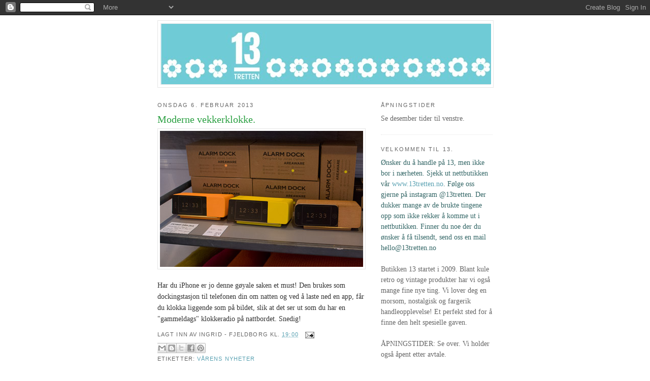

--- FILE ---
content_type: text/html; charset=UTF-8
request_url: http://13tretten.blogspot.com/2013/02/moderne-vekkerklokke.html
body_size: 13641
content:
<!DOCTYPE html>
<html dir='ltr' xmlns='http://www.w3.org/1999/xhtml' xmlns:b='http://www.google.com/2005/gml/b' xmlns:data='http://www.google.com/2005/gml/data' xmlns:expr='http://www.google.com/2005/gml/expr'>
<head>
<link href='https://www.blogger.com/static/v1/widgets/55013136-widget_css_bundle.css' rel='stylesheet' type='text/css'/>
<meta content='text/html; charset=UTF-8' http-equiv='Content-Type'/>
<meta content='blogger' name='generator'/>
<link href='http://13tretten.blogspot.com/favicon.ico' rel='icon' type='image/x-icon'/>
<link href='http://13tretten.blogspot.com/2013/02/moderne-vekkerklokke.html' rel='canonical'/>
<link rel="alternate" type="application/atom+xml" title="13 - Atom" href="http://13tretten.blogspot.com/feeds/posts/default" />
<link rel="alternate" type="application/rss+xml" title="13 - RSS" href="http://13tretten.blogspot.com/feeds/posts/default?alt=rss" />
<link rel="service.post" type="application/atom+xml" title="13 - Atom" href="https://www.blogger.com/feeds/5445243095096758220/posts/default" />

<link rel="alternate" type="application/atom+xml" title="13 - Atom" href="http://13tretten.blogspot.com/feeds/4011394960862403357/comments/default" />
<!--Can't find substitution for tag [blog.ieCssRetrofitLinks]-->
<link href='https://blogger.googleusercontent.com/img/b/R29vZ2xl/AVvXsEjIpxNBeQv8FWL2YM1wUlCSzIV4CWUTRRZF76JSMbGxXgV5DZ9vg4t2mwrKVzBIoqh3klay2uwY9-Q1CO6doNcEQEPdt-r1zbymUQhz7AEGTqdF4OUa3B3Z-acUpg_8Op6qpVWyosLFOAg/s1600/Blogg_130205-DSC_6529.jpg' rel='image_src'/>
<meta content='http://13tretten.blogspot.com/2013/02/moderne-vekkerklokke.html' property='og:url'/>
<meta content='Moderne vekkerklokke.' property='og:title'/>
<meta content='   Har du iPhone er jo denne gøyale saken et must! Den brukes som dockingstasjon til telefonen din om natten og ved å laste ned en app, får ...' property='og:description'/>
<meta content='https://blogger.googleusercontent.com/img/b/R29vZ2xl/AVvXsEjIpxNBeQv8FWL2YM1wUlCSzIV4CWUTRRZF76JSMbGxXgV5DZ9vg4t2mwrKVzBIoqh3klay2uwY9-Q1CO6doNcEQEPdt-r1zbymUQhz7AEGTqdF4OUa3B3Z-acUpg_8Op6qpVWyosLFOAg/w1200-h630-p-k-no-nu/Blogg_130205-DSC_6529.jpg' property='og:image'/>
<title>13: Moderne vekkerklokke.</title>
<style id='page-skin-1' type='text/css'><!--
/*
-----------------------------------------------
Blogger Template Style
Name:     Minima
Date:     26 Feb 2004
Updated by: Blogger Team
----------------------------------------------- */
/* Use this with templates/template-twocol.html */
body {
background:#ffffff;
margin:0;
color:#333333;
font:x-small Georgia Serif;
font-size/* */:/**/small;
font-size: /**/small;
text-align: center;
}
a:link {
color:#59a1b2;
text-decoration:none;
}
a:visited {
color:#f49f45;
text-decoration:none;
}
a:hover {
color:#299f40;
text-decoration:underline;
}
a img {
border-width:0;
}
/* Header
-----------------------------------------------
*/
#header-wrapper {
width:660px;
margin:0 auto 10px;
border:1px solid #e6e6e6;
}
#header-inner {
background-position: center;
margin-left: auto;
margin-right: auto;
}
#header {
margin: 5px;
border: 1px solid #e6e6e6;
text-align: center;
color:#666666;
}
#header h1 {
margin:5px 5px 0;
padding:15px 20px .25em;
line-height:1.2em;
text-transform:uppercase;
letter-spacing:.2em;
font: normal normal 24px Georgia, Serif;
}
#header a {
color:#666666;
text-decoration:none;
}
#header a:hover {
color:#666666;
}
#header .description {
margin:0 5px 5px;
padding:0 20px 15px;
max-width:700px;
text-transform:uppercase;
letter-spacing:.2em;
line-height: 1.4em;
font: normal normal 78% 'Trebuchet MS', Trebuchet, Arial, Verdana, Sans-serif;
color: #999999;
}
#header img {
margin-left: auto;
margin-right: auto;
}
/* Outer-Wrapper
----------------------------------------------- */
#outer-wrapper {
width: 660px;
margin:0 auto;
padding:10px;
text-align:left;
font: normal normal 14px Georgia, Serif;
}
#main-wrapper {
width: 410px;
float: left;
word-wrap: break-word; /* fix for long text breaking sidebar float in IE */
overflow: hidden;     /* fix for long non-text content breaking IE sidebar float */
}
#sidebar-wrapper {
width: 220px;
float: right;
word-wrap: break-word; /* fix for long text breaking sidebar float in IE */
overflow: hidden;      /* fix for long non-text content breaking IE sidebar float */
}
/* Headings
----------------------------------------------- */
h2 {
margin:1.5em 0 .75em;
font:normal normal 11px 'Trebuchet MS',Trebuchet,Arial,Verdana,Sans-serif;
line-height: 1.4em;
text-transform:uppercase;
letter-spacing:.2em;
color:#666666;
}
/* Posts
-----------------------------------------------
*/
h2.date-header {
margin:1.5em 0 .5em;
}
.post {
margin:.5em 0 1.5em;
border-bottom:1px dotted #e6e6e6;
padding-bottom:1.5em;
}
.post h3 {
margin:.25em 0 0;
padding:0 0 4px;
font-size:140%;
font-weight:normal;
line-height:1.4em;
color:#299f40;
}
.post h3 a, .post h3 a:visited, .post h3 strong {
display:block;
text-decoration:none;
color:#299f40;
font-weight:normal;
}
.post h3 strong, .post h3 a:hover {
color:#333333;
}
.post-body {
margin:0 0 .75em;
line-height:1.6em;
}
.post-body blockquote {
line-height:1.3em;
}
.post-footer {
margin: .75em 0;
color:#666666;
text-transform:uppercase;
letter-spacing:.1em;
font: normal normal 78% 'Trebuchet MS', Trebuchet, Arial, Verdana, Sans-serif;
line-height: 1.4em;
}
.comment-link {
margin-left:.6em;
}
.post img, table.tr-caption-container {
padding:4px;
border:1px solid #e6e6e6;
}
.tr-caption-container img {
border: none;
padding: 0;
}
.post blockquote {
margin:1em 20px;
}
.post blockquote p {
margin:.75em 0;
}
/* Comments
----------------------------------------------- */
#comments h4 {
margin:1em 0;
font-weight: bold;
line-height: 1.4em;
text-transform:uppercase;
letter-spacing:.2em;
color: #666666;
}
#comments-block {
margin:1em 0 1.5em;
line-height:1.6em;
}
#comments-block .comment-author {
margin:.5em 0;
}
#comments-block .comment-body {
margin:.25em 0 0;
}
#comments-block .comment-footer {
margin:-.25em 0 2em;
line-height: 1.4em;
text-transform:uppercase;
letter-spacing:.1em;
}
#comments-block .comment-body p {
margin:0 0 .75em;
}
.deleted-comment {
font-style:italic;
color:gray;
}
#blog-pager-newer-link {
float: left;
}
#blog-pager-older-link {
float: right;
}
#blog-pager {
text-align: center;
}
.feed-links {
clear: both;
line-height: 2.5em;
}
/* Sidebar Content
----------------------------------------------- */
.sidebar {
color: #666666;
line-height: 1.5em;
}
.sidebar ul {
list-style:none;
margin:0 0 0;
padding:0 0 0;
}
.sidebar li {
margin:0;
padding-top:0;
padding-right:0;
padding-bottom:.25em;
padding-left:15px;
text-indent:-15px;
line-height:1.5em;
}
.sidebar .widget, .main .widget {
border-bottom:1px dotted #e6e6e6;
margin:0 0 1.5em;
padding:0 0 1.5em;
}
.main .Blog {
border-bottom-width: 0;
}
/* Profile
----------------------------------------------- */
.profile-img {
float: left;
margin-top: 0;
margin-right: 5px;
margin-bottom: 5px;
margin-left: 0;
padding: 4px;
border: 1px solid #e6e6e6;
}
.profile-data {
margin:0;
text-transform:uppercase;
letter-spacing:.1em;
font: normal normal 78% 'Trebuchet MS', Trebuchet, Arial, Verdana, Sans-serif;
color: #666666;
font-weight: bold;
line-height: 1.6em;
}
.profile-datablock {
margin:.5em 0 .5em;
}
.profile-textblock {
margin: 0.5em 0;
line-height: 1.6em;
}
.profile-link {
font: normal normal 78% 'Trebuchet MS', Trebuchet, Arial, Verdana, Sans-serif;
text-transform: uppercase;
letter-spacing: .1em;
}
/* Footer
----------------------------------------------- */
#footer {
width:660px;
clear:both;
margin:0 auto;
padding-top:15px;
line-height: 1.6em;
text-transform:uppercase;
letter-spacing:.1em;
text-align: center;
}

--></style>
<script type='text/javascript'>

  var _gaq = _gaq || [];
  _gaq.push(['_setAccount', 'UA-26920871-1']);
  _gaq.push(['_trackPageview']);

  (function() {
    var ga = document.createElement('script'); ga.type = 'text/javascript'; ga.async = true;
    ga.src = ('https:' == document.location.protocol ? 'https://ssl' : 'http://www') + '.google-analytics.com/ga.js';
    var s = document.getElementsByTagName('script')[0]; s.parentNode.insertBefore(ga, s);
  })();

</script>
<link href='https://www.blogger.com/dyn-css/authorization.css?targetBlogID=5445243095096758220&amp;zx=3eb730d7-2e2d-4b96-9b43-14c509765fbc' media='none' onload='if(media!=&#39;all&#39;)media=&#39;all&#39;' rel='stylesheet'/><noscript><link href='https://www.blogger.com/dyn-css/authorization.css?targetBlogID=5445243095096758220&amp;zx=3eb730d7-2e2d-4b96-9b43-14c509765fbc' rel='stylesheet'/></noscript>
<meta name='google-adsense-platform-account' content='ca-host-pub-1556223355139109'/>
<meta name='google-adsense-platform-domain' content='blogspot.com'/>

</head>
<body>
<div class='navbar section' id='navbar'><div class='widget Navbar' data-version='1' id='Navbar1'><script type="text/javascript">
    function setAttributeOnload(object, attribute, val) {
      if(window.addEventListener) {
        window.addEventListener('load',
          function(){ object[attribute] = val; }, false);
      } else {
        window.attachEvent('onload', function(){ object[attribute] = val; });
      }
    }
  </script>
<div id="navbar-iframe-container"></div>
<script type="text/javascript" src="https://apis.google.com/js/platform.js"></script>
<script type="text/javascript">
      gapi.load("gapi.iframes:gapi.iframes.style.bubble", function() {
        if (gapi.iframes && gapi.iframes.getContext) {
          gapi.iframes.getContext().openChild({
              url: 'https://www.blogger.com/navbar/5445243095096758220?po\x3d4011394960862403357\x26origin\x3dhttp://13tretten.blogspot.com',
              where: document.getElementById("navbar-iframe-container"),
              id: "navbar-iframe"
          });
        }
      });
    </script><script type="text/javascript">
(function() {
var script = document.createElement('script');
script.type = 'text/javascript';
script.src = '//pagead2.googlesyndication.com/pagead/js/google_top_exp.js';
var head = document.getElementsByTagName('head')[0];
if (head) {
head.appendChild(script);
}})();
</script>
</div></div>
<div id='outer-wrapper'><div id='wrap2'>
<!-- skip links for text browsers -->
<span id='skiplinks' style='display:none;'>
<a href='#main'>skip to main </a> |
      <a href='#sidebar'>skip to sidebar</a>
</span>
<div id='header-wrapper'>
<div class='header section' id='header'><div class='widget Header' data-version='1' id='Header1'>
<div id='header-inner'>
<a href='http://13tretten.blogspot.com/' style='display: block'>
<img alt='13' height='119px; ' id='Header1_headerimg' src='https://blogger.googleusercontent.com/img/b/R29vZ2xl/AVvXsEhxVwLAVvUpPfJUJ2ohbSfzkm0T-zZeKAYAsBOlzsXGVnN7iA08_1Su6SfEaoV4Uuq9EKRajDMWMv7Fz_i1UOM02LKX2gXvKvQ9Cy95oEN8FolZs4iJNKdg9uhfG-NpQ3W-Im7v6ElNSjQ9/s1600-r/13_testblogg2.jpg' style='display: block' width='650px; '/>
</a>
</div>
</div></div>
</div>
<div id='content-wrapper'>
<div id='crosscol-wrapper' style='text-align:center'>
<div class='crosscol no-items section' id='crosscol'></div>
</div>
<div id='main-wrapper'>
<div class='main section' id='main'><div class='widget Blog' data-version='1' id='Blog1'>
<div class='blog-posts hfeed'>

          <div class="date-outer">
        
<h2 class='date-header'><span>onsdag 6. februar 2013</span></h2>

          <div class="date-posts">
        
<div class='post-outer'>
<div class='post hentry'>
<a name='4011394960862403357'></a>
<h3 class='post-title entry-title'>
Moderne vekkerklokke.
</h3>
<div class='post-header'>
<div class='post-header-line-1'></div>
</div>
<div class='post-body entry-content' id='post-body-4011394960862403357'>
<div class="separator" style="clear: both; text-align: center;">
<a href="https://blogger.googleusercontent.com/img/b/R29vZ2xl/AVvXsEjIpxNBeQv8FWL2YM1wUlCSzIV4CWUTRRZF76JSMbGxXgV5DZ9vg4t2mwrKVzBIoqh3klay2uwY9-Q1CO6doNcEQEPdt-r1zbymUQhz7AEGTqdF4OUa3B3Z-acUpg_8Op6qpVWyosLFOAg/s1600/Blogg_130205-DSC_6529.jpg" imageanchor="1" style="clear: left; float: left; margin-bottom: 1em; margin-right: 1em;"><img border="0" src="https://blogger.googleusercontent.com/img/b/R29vZ2xl/AVvXsEjIpxNBeQv8FWL2YM1wUlCSzIV4CWUTRRZF76JSMbGxXgV5DZ9vg4t2mwrKVzBIoqh3klay2uwY9-Q1CO6doNcEQEPdt-r1zbymUQhz7AEGTqdF4OUa3B3Z-acUpg_8Op6qpVWyosLFOAg/s1600/Blogg_130205-DSC_6529.jpg" /></a></div>
<br />
Har du iPhone er jo denne gøyale saken et must! Den brukes som dockingstasjon til telefonen din om natten og ved å laste ned en app, får du klokka liggende som på bildet, slik at det ser ut som du har en "gammeldags" klokkeradio på nattbordet. Snedig!
<div style='clear: both;'></div>
</div>
<div class='post-footer'>
<div class='post-footer-line post-footer-line-1'><span class='post-author vcard'>
Lagt inn av
<span class='fn'>Ingrid - Fjeldborg</span>
</span>
<span class='post-timestamp'>
kl.
<a class='timestamp-link' href='http://13tretten.blogspot.com/2013/02/moderne-vekkerklokke.html' rel='bookmark' title='permanent link'><abbr class='published' title='2013-02-06T19:00:00+01:00'>19:00</abbr></a>
</span>
<span class='post-comment-link'>
</span>
<span class='post-icons'>
<span class='item-action'>
<a href='https://www.blogger.com/email-post/5445243095096758220/4011394960862403357' title='Send innlegg i e-post'>
<img alt='' class='icon-action' height='13' src='http://img1.blogblog.com/img/icon18_email.gif' width='18'/>
</a>
</span>
<span class='item-control blog-admin pid-533776866'>
<a href='https://www.blogger.com/post-edit.g?blogID=5445243095096758220&postID=4011394960862403357&from=pencil' title='Rediger innlegg'>
<img alt='' class='icon-action' height='18' src='https://resources.blogblog.com/img/icon18_edit_allbkg.gif' width='18'/>
</a>
</span>
</span>
<div class='post-share-buttons goog-inline-block'>
<a class='goog-inline-block share-button sb-email' href='https://www.blogger.com/share-post.g?blogID=5445243095096758220&postID=4011394960862403357&target=email' target='_blank' title='Send dette via e-post'><span class='share-button-link-text'>Send dette via e-post</span></a><a class='goog-inline-block share-button sb-blog' href='https://www.blogger.com/share-post.g?blogID=5445243095096758220&postID=4011394960862403357&target=blog' onclick='window.open(this.href, "_blank", "height=270,width=475"); return false;' target='_blank' title='Blogg dette!'><span class='share-button-link-text'>Blogg dette!</span></a><a class='goog-inline-block share-button sb-twitter' href='https://www.blogger.com/share-post.g?blogID=5445243095096758220&postID=4011394960862403357&target=twitter' target='_blank' title='Del på X'><span class='share-button-link-text'>Del på X</span></a><a class='goog-inline-block share-button sb-facebook' href='https://www.blogger.com/share-post.g?blogID=5445243095096758220&postID=4011394960862403357&target=facebook' onclick='window.open(this.href, "_blank", "height=430,width=640"); return false;' target='_blank' title='Del på Facebook'><span class='share-button-link-text'>Del på Facebook</span></a><a class='goog-inline-block share-button sb-pinterest' href='https://www.blogger.com/share-post.g?blogID=5445243095096758220&postID=4011394960862403357&target=pinterest' target='_blank' title='Del på Pinterest'><span class='share-button-link-text'>Del på Pinterest</span></a>
</div>
</div>
<div class='post-footer-line post-footer-line-2'><span class='post-labels'>
Etiketter:
<a href='http://13tretten.blogspot.com/search/label/V%C3%A5rens%20nyheter' rel='tag'>Vårens nyheter</a>
</span>
</div>
<div class='post-footer-line post-footer-line-3'></div>
</div>
</div>
<div class='comments' id='comments'>
<a name='comments'></a>
<h4>2 kommentarer:</h4>
<div class='comments-content'>
<script async='async' src='' type='text/javascript'></script>
<script type='text/javascript'>
    (function() {
      var items = null;
      var msgs = null;
      var config = {};

// <![CDATA[
      var cursor = null;
      if (items && items.length > 0) {
        cursor = parseInt(items[items.length - 1].timestamp) + 1;
      }

      var bodyFromEntry = function(entry) {
        var text = (entry &&
                    ((entry.content && entry.content.$t) ||
                     (entry.summary && entry.summary.$t))) ||
            '';
        if (entry && entry.gd$extendedProperty) {
          for (var k in entry.gd$extendedProperty) {
            if (entry.gd$extendedProperty[k].name == 'blogger.contentRemoved') {
              return '<span class="deleted-comment">' + text + '</span>';
            }
          }
        }
        return text;
      }

      var parse = function(data) {
        cursor = null;
        var comments = [];
        if (data && data.feed && data.feed.entry) {
          for (var i = 0, entry; entry = data.feed.entry[i]; i++) {
            var comment = {};
            // comment ID, parsed out of the original id format
            var id = /blog-(\d+).post-(\d+)/.exec(entry.id.$t);
            comment.id = id ? id[2] : null;
            comment.body = bodyFromEntry(entry);
            comment.timestamp = Date.parse(entry.published.$t) + '';
            if (entry.author && entry.author.constructor === Array) {
              var auth = entry.author[0];
              if (auth) {
                comment.author = {
                  name: (auth.name ? auth.name.$t : undefined),
                  profileUrl: (auth.uri ? auth.uri.$t : undefined),
                  avatarUrl: (auth.gd$image ? auth.gd$image.src : undefined)
                };
              }
            }
            if (entry.link) {
              if (entry.link[2]) {
                comment.link = comment.permalink = entry.link[2].href;
              }
              if (entry.link[3]) {
                var pid = /.*comments\/default\/(\d+)\?.*/.exec(entry.link[3].href);
                if (pid && pid[1]) {
                  comment.parentId = pid[1];
                }
              }
            }
            comment.deleteclass = 'item-control blog-admin';
            if (entry.gd$extendedProperty) {
              for (var k in entry.gd$extendedProperty) {
                if (entry.gd$extendedProperty[k].name == 'blogger.itemClass') {
                  comment.deleteclass += ' ' + entry.gd$extendedProperty[k].value;
                } else if (entry.gd$extendedProperty[k].name == 'blogger.displayTime') {
                  comment.displayTime = entry.gd$extendedProperty[k].value;
                }
              }
            }
            comments.push(comment);
          }
        }
        return comments;
      };

      var paginator = function(callback) {
        if (hasMore()) {
          var url = config.feed + '?alt=json&v=2&orderby=published&reverse=false&max-results=50';
          if (cursor) {
            url += '&published-min=' + new Date(cursor).toISOString();
          }
          window.bloggercomments = function(data) {
            var parsed = parse(data);
            cursor = parsed.length < 50 ? null
                : parseInt(parsed[parsed.length - 1].timestamp) + 1
            callback(parsed);
            window.bloggercomments = null;
          }
          url += '&callback=bloggercomments';
          var script = document.createElement('script');
          script.type = 'text/javascript';
          script.src = url;
          document.getElementsByTagName('head')[0].appendChild(script);
        }
      };
      var hasMore = function() {
        return !!cursor;
      };
      var getMeta = function(key, comment) {
        if ('iswriter' == key) {
          var matches = !!comment.author
              && comment.author.name == config.authorName
              && comment.author.profileUrl == config.authorUrl;
          return matches ? 'true' : '';
        } else if ('deletelink' == key) {
          return config.baseUri + '/comment/delete/'
               + config.blogId + '/' + comment.id;
        } else if ('deleteclass' == key) {
          return comment.deleteclass;
        }
        return '';
      };

      var replybox = null;
      var replyUrlParts = null;
      var replyParent = undefined;

      var onReply = function(commentId, domId) {
        if (replybox == null) {
          // lazily cache replybox, and adjust to suit this style:
          replybox = document.getElementById('comment-editor');
          if (replybox != null) {
            replybox.height = '250px';
            replybox.style.display = 'block';
            replyUrlParts = replybox.src.split('#');
          }
        }
        if (replybox && (commentId !== replyParent)) {
          replybox.src = '';
          document.getElementById(domId).insertBefore(replybox, null);
          replybox.src = replyUrlParts[0]
              + (commentId ? '&parentID=' + commentId : '')
              + '#' + replyUrlParts[1];
          replyParent = commentId;
        }
      };

      var hash = (window.location.hash || '#').substring(1);
      var startThread, targetComment;
      if (/^comment-form_/.test(hash)) {
        startThread = hash.substring('comment-form_'.length);
      } else if (/^c[0-9]+$/.test(hash)) {
        targetComment = hash.substring(1);
      }

      // Configure commenting API:
      var configJso = {
        'maxDepth': config.maxThreadDepth
      };
      var provider = {
        'id': config.postId,
        'data': items,
        'loadNext': paginator,
        'hasMore': hasMore,
        'getMeta': getMeta,
        'onReply': onReply,
        'rendered': true,
        'initComment': targetComment,
        'initReplyThread': startThread,
        'config': configJso,
        'messages': msgs
      };

      var render = function() {
        if (window.goog && window.goog.comments) {
          var holder = document.getElementById('comment-holder');
          window.goog.comments.render(holder, provider);
        }
      };

      // render now, or queue to render when library loads:
      if (window.goog && window.goog.comments) {
        render();
      } else {
        window.goog = window.goog || {};
        window.goog.comments = window.goog.comments || {};
        window.goog.comments.loadQueue = window.goog.comments.loadQueue || [];
        window.goog.comments.loadQueue.push(render);
      }
    })();
// ]]>
  </script>
<div id='comment-holder'>
<div class="comment-thread toplevel-thread"><ol id="top-ra"><li class="comment" id="c1600244182364770808"><div class="avatar-image-container"><img src="//www.blogger.com/img/blogger_logo_round_35.png" alt=""/></div><div class="comment-block"><div class="comment-header"><cite class="user"><a href="https://www.blogger.com/profile/08953370812900774429" rel="nofollow">Magda</a></cite><span class="icon user "></span><span class="datetime secondary-text"><a rel="nofollow" href="http://13tretten.blogspot.com/2013/02/moderne-vekkerklokke.html?showComment=1360859311489#c1600244182364770808">14. februar 2013 kl. 17:28</a></span></div><p class="comment-content">Den var fin ! Hva koster den?</p><span class="comment-actions secondary-text"><a class="comment-reply" target="_self" data-comment-id="1600244182364770808">Svar</a><span class="item-control blog-admin blog-admin pid-91722312"><a target="_self" href="https://www.blogger.com/comment/delete/5445243095096758220/1600244182364770808">Slett</a></span></span></div><div class="comment-replies"><div id="c1600244182364770808-rt" class="comment-thread inline-thread"><span class="thread-toggle thread-expanded"><span class="thread-arrow"></span><span class="thread-count"><a target="_self">Svar</a></span></span><ol id="c1600244182364770808-ra" class="thread-chrome thread-expanded"><div><li class="comment" id="c8501270672620228228"><div class="avatar-image-container"><img src="//www.blogger.com/img/blogger_logo_round_35.png" alt=""/></div><div class="comment-block"><div class="comment-header"><cite class="user"><a href="https://www.blogger.com/profile/00415569538955458673" rel="nofollow">13</a></cite><span class="icon user "></span><span class="datetime secondary-text"><a rel="nofollow" href="http://13tretten.blogspot.com/2013/02/moderne-vekkerklokke.html?showComment=1361176826411#c8501270672620228228">18. februar 2013 kl. 09:40</a></span></div><p class="comment-content">325,- i tre og 255,- i farger :)</p><span class="comment-actions secondary-text"><span class="item-control blog-admin blog-admin pid-199649019"><a target="_self" href="https://www.blogger.com/comment/delete/5445243095096758220/8501270672620228228">Slett</a></span></span></div><div class="comment-replies"><div id="c8501270672620228228-rt" class="comment-thread inline-thread hidden"><span class="thread-toggle thread-expanded"><span class="thread-arrow"></span><span class="thread-count"><a target="_self">Svar</a></span></span><ol id="c8501270672620228228-ra" class="thread-chrome thread-expanded"><div></div><div id="c8501270672620228228-continue" class="continue"><a class="comment-reply" target="_self" data-comment-id="8501270672620228228">Svar</a></div></ol></div></div><div class="comment-replybox-single" id="c8501270672620228228-ce"></div></li></div><div id="c1600244182364770808-continue" class="continue"><a class="comment-reply" target="_self" data-comment-id="1600244182364770808">Svar</a></div></ol></div></div><div class="comment-replybox-single" id="c1600244182364770808-ce"></div></li></ol><div id="top-continue" class="continue"><a class="comment-reply" target="_self">Legg til kommentar</a></div><div class="comment-replybox-thread" id="top-ce"></div><div class="loadmore hidden" data-post-id="4011394960862403357"><a target="_self">Last inn mer ...</a></div></div>
</div>
</div>
<p class='comment-footer'>
<div class='comment-form'>
<a name='comment-form'></a>
<p>
</p>
<a href='https://www.blogger.com/comment/frame/5445243095096758220?po=4011394960862403357&hl=no&saa=85391&origin=http://13tretten.blogspot.com' id='comment-editor-src'></a>
<iframe allowtransparency='true' class='blogger-iframe-colorize blogger-comment-from-post' frameborder='0' height='410px' id='comment-editor' name='comment-editor' src='' width='100%'></iframe>
<script src='https://www.blogger.com/static/v1/jsbin/4212676325-comment_from_post_iframe.js' type='text/javascript'></script>
<script type='text/javascript'>
      BLOG_CMT_createIframe('https://www.blogger.com/rpc_relay.html');
    </script>
</div>
</p>
<div id='backlinks-container'>
<div id='Blog1_backlinks-container'>
</div>
</div>
</div>
</div>

        </div></div>
      
</div>
<div class='blog-pager' id='blog-pager'>
<span id='blog-pager-newer-link'>
<a class='blog-pager-newer-link' href='http://13tretten.blogspot.com/2013/02/endelig-helg.html' id='Blog1_blog-pager-newer-link' title='Nyere innlegg'>Nyere innlegg</a>
</span>
<span id='blog-pager-older-link'>
<a class='blog-pager-older-link' href='http://13tretten.blogspot.com/2013/02/blog-post.html' id='Blog1_blog-pager-older-link' title='Eldre innlegg'>Eldre innlegg</a>
</span>
<a class='home-link' href='http://13tretten.blogspot.com/'>Startsiden</a>
</div>
<div class='clear'></div>
<div class='post-feeds'>
<div class='feed-links'>
Abonner på:
<a class='feed-link' href='http://13tretten.blogspot.com/feeds/4011394960862403357/comments/default' target='_blank' type='application/atom+xml'>Legg inn kommentarer (Atom)</a>
</div>
</div>
</div></div>
</div>
<div id='sidebar-wrapper'>
<div class='sidebar section' id='sidebar'><div class='widget Text' data-version='1' id='Text1'>
<h2 class='title'>Åpningstider</h2>
<div class='widget-content'>
Se desember tider til venstre.<br />
</div>
<div class='clear'></div>
</div><div class='widget Text' data-version='1' id='Text2'>
<h2 class='title'>Velkommen til 13.</h2>
<div class='widget-content'>
<span class="Apple-style-span"  style="color:#336666;">Ønsker du å handle på 13, men ikke bor i nærheten. Sjekk ut nettbutikken vår <a href="http://www.13tretten.no">www.13tretten.no</a>. Følge oss gjerne på instagram @13tretten. Der dukker mange av de brukte tingene opp som ikke rekker å komme ut i nettbutikken. Finner du noe der du ønsker å få tilsendt, send oss en mail hello@13tretten.no</span><div><span class="Apple-style-span"  style="color:#336666;"><br/></span><div>Butikken 13 startet i 2009. Blant kule retro og vintage produkter har vi også mange fine nye ting. Vi lover deg en morsom, nostalgisk og fargerik handleopplevelse! Et perfekt sted for å finne den helt spesielle gaven.  </div><div><br/></div><div>ÅPNINGSTIDER: Se over. Vi holder også åpent etter avtale.  </div><div><br/></div><div>Du finner oss i Kammegaten 3 i Tønsberg.  </div><div><br/></div><div>Du kan nå oss på følgende tlfnr: 93411535, 97595079, 99718074.</div></div>
</div>
<div class='clear'></div>
</div><div class='widget Label' data-version='1' id='Label1'>
<h2>Etiketter</h2>
<div class='widget-content cloud-label-widget-content'>
<span class='label-size label-size-5'>
<a dir='ltr' href='http://13tretten.blogspot.com/search/label/senkveld'>senkveld</a>
</span>
<span class='label-size label-size-5'>
<a dir='ltr' href='http://13tretten.blogspot.com/search/label/precious'>precious</a>
</span>
<span class='label-size label-size-4'>
<a dir='ltr' href='http://13tretten.blogspot.com/search/label/V%C3%A5rens%20nyheter'>Vårens nyheter</a>
</span>
<span class='label-size label-size-4'>
<a dir='ltr' href='http://13tretten.blogspot.com/search/label/cathrineholm'>cathrineholm</a>
</span>
<span class='label-size label-size-4'>
<a dir='ltr' href='http://13tretten.blogspot.com/search/label/fjeldborg'>fjeldborg</a>
</span>
<span class='label-size label-size-4'>
<a dir='ltr' href='http://13tretten.blogspot.com/search/label/konkurranse'>konkurranse</a>
</span>
<span class='label-size label-size-4'>
<a dir='ltr' href='http://13tretten.blogspot.com/search/label/barnekl%C3%A6r'>barneklær</a>
</span>
<span class='label-size label-size-4'>
<a dir='ltr' href='http://13tretten.blogspot.com/search/label/PR'>PR</a>
</span>
<span class='label-size label-size-4'>
<a dir='ltr' href='http://13tretten.blogspot.com/search/label/%C3%A5pningstider'>åpningstider</a>
</span>
<span class='label-size label-size-3'>
<a dir='ltr' href='http://13tretten.blogspot.com/search/label/lamper'>lamper</a>
</span>
<span class='label-size label-size-3'>
<a dir='ltr' href='http://13tretten.blogspot.com/search/label/Brita'>Brita</a>
</span>
<span class='label-size label-size-3'>
<a dir='ltr' href='http://13tretten.blogspot.com/search/label/Julegavetips'>Julegavetips</a>
</span>
<span class='label-size label-size-3'>
<a dir='ltr' href='http://13tretten.blogspot.com/search/label/farger'>farger</a>
</span>
<span class='label-size label-size-3'>
<a dir='ltr' href='http://13tretten.blogspot.com/search/label/Hapel'>Hapel</a>
</span>
<span class='label-size label-size-3'>
<a dir='ltr' href='http://13tretten.blogspot.com/search/label/H%C3%B8stens%20nyheter'>Høstens nyheter</a>
</span>
<span class='label-size label-size-3'>
<a dir='ltr' href='http://13tretten.blogspot.com/search/label/b%C3%B8ker'>bøker</a>
</span>
<span class='label-size label-size-3'>
<a dir='ltr' href='http://13tretten.blogspot.com/search/label/pia'>pia</a>
</span>
<span class='label-size label-size-3'>
<a dir='ltr' href='http://13tretten.blogspot.com/search/label/m%C3%B8bler'>møbler</a>
</span>
<span class='label-size label-size-3'>
<a dir='ltr' href='http://13tretten.blogspot.com/search/label/rie%20elise%20larsen'>rie elise larsen</a>
</span>
<span class='label-size label-size-3'>
<a dir='ltr' href='http://13tretten.blogspot.com/search/label/wallpaper'>wallpaper</a>
</span>
<span class='label-size label-size-3'>
<a dir='ltr' href='http://13tretten.blogspot.com/search/label/13'>13</a>
</span>
<span class='label-size label-size-3'>
<a dir='ltr' href='http://13tretten.blogspot.com/search/label/lyslenker'>lyslenker</a>
</span>
<span class='label-size label-size-3'>
<a dir='ltr' href='http://13tretten.blogspot.com/search/label/retro'>retro</a>
</span>
<span class='label-size label-size-3'>
<a dir='ltr' href='http://13tretten.blogspot.com/search/label/Core%20Living'>Core Living</a>
</span>
<span class='label-size label-size-3'>
<a dir='ltr' href='http://13tretten.blogspot.com/search/label/Fj%C3%A4llr%C3%A4ven'>Fjällräven</a>
</span>
<span class='label-size label-size-3'>
<a dir='ltr' href='http://13tretten.blogspot.com/search/label/Heico%20lamper'>Heico lamper</a>
</span>
<span class='label-size label-size-3'>
<a dir='ltr' href='http://13tretten.blogspot.com/search/label/happylights'>happylights</a>
</span>
<span class='label-size label-size-3'>
<a dir='ltr' href='http://13tretten.blogspot.com/search/label/katvig'>katvig</a>
</span>
<span class='label-size label-size-3'>
<a dir='ltr' href='http://13tretten.blogspot.com/search/label/plastisock'>plastisock</a>
</span>
<span class='label-size label-size-2'>
<a dir='ltr' href='http://13tretten.blogspot.com/search/label/Dressed%20for%20life'>Dressed for life</a>
</span>
<span class='label-size label-size-2'>
<a dir='ltr' href='http://13tretten.blogspot.com/search/label/Jielde%20Lyon'>Jielde Lyon</a>
</span>
<span class='label-size label-size-2'>
<a dir='ltr' href='http://13tretten.blogspot.com/search/label/Kitsch%20Kitchen'>Kitsch Kitchen</a>
</span>
<span class='label-size label-size-2'>
<a dir='ltr' href='http://13tretten.blogspot.com/search/label/Luxo'>Luxo</a>
</span>
<span class='label-size label-size-2'>
<a dir='ltr' href='http://13tretten.blogspot.com/search/label/Nytteliten'>Nytteliten</a>
</span>
<span class='label-size label-size-2'>
<a dir='ltr' href='http://13tretten.blogspot.com/search/label/Teak'>Teak</a>
</span>
<span class='label-size label-size-2'>
<a dir='ltr' href='http://13tretten.blogspot.com/search/label/adventstilbud'>adventstilbud</a>
</span>
<span class='label-size label-size-2'>
<a dir='ltr' href='http://13tretten.blogspot.com/search/label/coreliving'>coreliving</a>
</span>
<span class='label-size label-size-2'>
<a dir='ltr' href='http://13tretten.blogspot.com/search/label/isak'>isak</a>
</span>
<span class='label-size label-size-2'>
<a dir='ltr' href='http://13tretten.blogspot.com/search/label/jac.%20jacobsen'>jac. jacobsen</a>
</span>
<span class='label-size label-size-2'>
<a dir='ltr' href='http://13tretten.blogspot.com/search/label/l%C3%B8v%20te'>løv te</a>
</span>
<span class='label-size label-size-2'>
<a dir='ltr' href='http://13tretten.blogspot.com/search/label/redesign'>redesign</a>
</span>
<span class='label-size label-size-2'>
<a dir='ltr' href='http://13tretten.blogspot.com/search/label/skiltbokstaver'>skiltbokstaver</a>
</span>
<span class='label-size label-size-2'>
<a dir='ltr' href='http://13tretten.blogspot.com/search/label/sukkert%C3%B8y'>sukkertøy</a>
</span>
<span class='label-size label-size-2'>
<a dir='ltr' href='http://13tretten.blogspot.com/search/label/tepper'>tepper</a>
</span>
<span class='label-size label-size-2'>
<a dir='ltr' href='http://13tretten.blogspot.com/search/label/vesker'>vesker</a>
</span>
<span class='label-size label-size-2'>
<a dir='ltr' href='http://13tretten.blogspot.com/search/label/vintage%20kjoler'>vintage kjoler</a>
</span>
<span class='label-size label-size-2'>
<a dir='ltr' href='http://13tretten.blogspot.com/search/label/Emsa'>Emsa</a>
</span>
<span class='label-size label-size-2'>
<a dir='ltr' href='http://13tretten.blogspot.com/search/label/FUB'>FUB</a>
</span>
<span class='label-size label-size-2'>
<a dir='ltr' href='http://13tretten.blogspot.com/search/label/Lotus'>Lotus</a>
</span>
<span class='label-size label-size-2'>
<a dir='ltr' href='http://13tretten.blogspot.com/search/label/Lucie%20Kaas'>Lucie Kaas</a>
</span>
<span class='label-size label-size-2'>
<a dir='ltr' href='http://13tretten.blogspot.com/search/label/arabia'>arabia</a>
</span>
<span class='label-size label-size-2'>
<a dir='ltr' href='http://13tretten.blogspot.com/search/label/give%20away'>give away</a>
</span>
<span class='label-size label-size-2'>
<a dir='ltr' href='http://13tretten.blogspot.com/search/label/gustavsberg'>gustavsberg</a>
</span>
<span class='label-size label-size-2'>
<a dir='ltr' href='http://13tretten.blogspot.com/search/label/howies'>howies</a>
</span>
<span class='label-size label-size-2'>
<a dir='ltr' href='http://13tretten.blogspot.com/search/label/kl%C3%A6r'>klær</a>
</span>
<span class='label-size label-size-1'>
<a dir='ltr' href='http://13tretten.blogspot.com/search/label/BetterMaid'>BetterMaid</a>
</span>
<span class='label-size label-size-1'>
<a dir='ltr' href='http://13tretten.blogspot.com/search/label/Bloomingville'>Bloomingville</a>
</span>
<span class='label-size label-size-1'>
<a dir='ltr' href='http://13tretten.blogspot.com/search/label/Casalinga'>Casalinga</a>
</span>
<span class='label-size label-size-1'>
<a dir='ltr' href='http://13tretten.blogspot.com/search/label/Fine%20Little%20Day'>Fine Little Day</a>
</span>
<span class='label-size label-size-1'>
<a dir='ltr' href='http://13tretten.blogspot.com/search/label/Funky%20Doris'>Funky Doris</a>
</span>
<span class='label-size label-size-1'>
<a dir='ltr' href='http://13tretten.blogspot.com/search/label/Leker'>Leker</a>
</span>
<span class='label-size label-size-1'>
<a dir='ltr' href='http://13tretten.blogspot.com/search/label/OYOY'>OYOY</a>
</span>
<span class='label-size label-size-1'>
<a dir='ltr' href='http://13tretten.blogspot.com/search/label/POLKAlove'>POLKAlove</a>
</span>
<span class='label-size label-size-1'>
<a dir='ltr' href='http://13tretten.blogspot.com/search/label/Plansjer'>Plansjer</a>
</span>
<span class='label-size label-size-1'>
<a dir='ltr' href='http://13tretten.blogspot.com/search/label/Se%20min%20kjole'>Se min kjole</a>
</span>
<span class='label-size label-size-1'>
<a dir='ltr' href='http://13tretten.blogspot.com/search/label/Vintage%20lockers'>Vintage lockers</a>
</span>
<span class='label-size label-size-1'>
<a dir='ltr' href='http://13tretten.blogspot.com/search/label/bj%C3%B8rn%20kjerra'>bjørn kjerra</a>
</span>
<span class='label-size label-size-1'>
<a dir='ltr' href='http://13tretten.blogspot.com/search/label/brannslanger'>brannslanger</a>
</span>
<span class='label-size label-size-1'>
<a dir='ltr' href='http://13tretten.blogspot.com/search/label/egersund'>egersund</a>
</span>
<span class='label-size label-size-1'>
<a dir='ltr' href='http://13tretten.blogspot.com/search/label/erik%20kold'>erik kold</a>
</span>
<span class='label-size label-size-1'>
<a dir='ltr' href='http://13tretten.blogspot.com/search/label/eva'>eva</a>
</span>
<span class='label-size label-size-1'>
<a dir='ltr' href='http://13tretten.blogspot.com/search/label/eveling%20evelang'>eveling evelang</a>
</span>
<span class='label-size label-size-1'>
<a dir='ltr' href='http://13tretten.blogspot.com/search/label/industrilampe'>industrilampe</a>
</span>
<span class='label-size label-size-1'>
<a dir='ltr' href='http://13tretten.blogspot.com/search/label/knotter'>knotter</a>
</span>
<span class='label-size label-size-1'>
<a dir='ltr' href='http://13tretten.blogspot.com/search/label/nora'>nora</a>
</span>
<span class='label-size label-size-1'>
<a dir='ltr' href='http://13tretten.blogspot.com/search/label/oppbevaring'>oppbevaring</a>
</span>
<span class='label-size label-size-1'>
<a dir='ltr' href='http://13tretten.blogspot.com/search/label/orange'>orange</a>
</span>
<span class='label-size label-size-1'>
<a dir='ltr' href='http://13tretten.blogspot.com/search/label/panco'>panco</a>
</span>
<span class='label-size label-size-1'>
<a dir='ltr' href='http://13tretten.blogspot.com/search/label/papir'>papir</a>
</span>
<span class='label-size label-size-1'>
<a dir='ltr' href='http://13tretten.blogspot.com/search/label/secondhand'>secondhand</a>
</span>
<span class='label-size label-size-1'>
<a dir='ltr' href='http://13tretten.blogspot.com/search/label/sko'>sko</a>
</span>
<span class='label-size label-size-1'>
<a dir='ltr' href='http://13tretten.blogspot.com/search/label/smykker'>smykker</a>
</span>
<span class='label-size label-size-1'>
<a dir='ltr' href='http://13tretten.blogspot.com/search/label/spareb%C3%B8sser'>sparebøsser</a>
</span>
<span class='label-size label-size-1'>
<a dir='ltr' href='http://13tretten.blogspot.com/search/label/stavangerflint'>stavangerflint</a>
</span>
<span class='label-size label-size-1'>
<a dir='ltr' href='http://13tretten.blogspot.com/search/label/tekstilledninger'>tekstilledninger</a>
</span>
<span class='label-size label-size-1'>
<a dir='ltr' href='http://13tretten.blogspot.com/search/label/virgin'>virgin</a>
</span>
<div class='clear'></div>
</div>
</div><div class='widget Followers' data-version='1' id='Followers1'>
<h2 class='title'>Følgere</h2>
<div class='widget-content'>
<div id='Followers1-wrapper'>
<div style='margin-right:2px;'>
<div><script type="text/javascript" src="https://apis.google.com/js/platform.js"></script>
<div id="followers-iframe-container"></div>
<script type="text/javascript">
    window.followersIframe = null;
    function followersIframeOpen(url) {
      gapi.load("gapi.iframes", function() {
        if (gapi.iframes && gapi.iframes.getContext) {
          window.followersIframe = gapi.iframes.getContext().openChild({
            url: url,
            where: document.getElementById("followers-iframe-container"),
            messageHandlersFilter: gapi.iframes.CROSS_ORIGIN_IFRAMES_FILTER,
            messageHandlers: {
              '_ready': function(obj) {
                window.followersIframe.getIframeEl().height = obj.height;
              },
              'reset': function() {
                window.followersIframe.close();
                followersIframeOpen("https://www.blogger.com/followers/frame/5445243095096758220?colors\x3dCgt0cmFuc3BhcmVudBILdHJhbnNwYXJlbnQaByM2NjY2NjYiByM1OWExYjIqByNmZmZmZmYyByMyOTlmNDA6ByM2NjY2NjZCByM1OWExYjJKByM5OTk5OTlSByM1OWExYjJaC3RyYW5zcGFyZW50\x26pageSize\x3d21\x26hl\x3dno\x26origin\x3dhttp://13tretten.blogspot.com");
              },
              'open': function(url) {
                window.followersIframe.close();
                followersIframeOpen(url);
              }
            }
          });
        }
      });
    }
    followersIframeOpen("https://www.blogger.com/followers/frame/5445243095096758220?colors\x3dCgt0cmFuc3BhcmVudBILdHJhbnNwYXJlbnQaByM2NjY2NjYiByM1OWExYjIqByNmZmZmZmYyByMyOTlmNDA6ByM2NjY2NjZCByM1OWExYjJKByM5OTk5OTlSByM1OWExYjJaC3RyYW5zcGFyZW50\x26pageSize\x3d21\x26hl\x3dno\x26origin\x3dhttp://13tretten.blogspot.com");
  </script></div>
</div>
</div>
<div class='clear'></div>
</div>
</div><div class='widget HTML' data-version='1' id='HTML1'>
<div class='widget-content'>
<iframe src="//www.facebook.com/plugins/likebox.php?href=http%3A%2F%2Fwww.facebook.com%2Fpages%2F13%2F162331087157069&amp;width=220&amp;height=290&amp;colorscheme=light&amp;show_faces=true&amp;border_color&amp;stream=false&amp;header=true&amp;appId=228058833900650" scrolling="no" frameborder="0" style="border:none; overflow:hidden; width:220px; height:290px;" allowtransparency="true"></iframe>
</div>
<div class='clear'></div>
</div><div class='widget BlogArchive' data-version='1' id='BlogArchive1'>
<h2>Bloggarkiv</h2>
<div class='widget-content'>
<div id='ArchiveList'>
<div id='BlogArchive1_ArchiveList'>
<ul class='hierarchy'>
<li class='archivedate collapsed'>
<a class='toggle' href='javascript:void(0)'>
<span class='zippy'>

        &#9658;&#160;
      
</span>
</a>
<a class='post-count-link' href='http://13tretten.blogspot.com/2017/'>
2017
</a>
<span class='post-count' dir='ltr'>(1)</span>
<ul class='hierarchy'>
<li class='archivedate collapsed'>
<a class='toggle' href='javascript:void(0)'>
<span class='zippy'>

        &#9658;&#160;
      
</span>
</a>
<a class='post-count-link' href='http://13tretten.blogspot.com/2017/02/'>
februar
</a>
<span class='post-count' dir='ltr'>(1)</span>
</li>
</ul>
</li>
</ul>
<ul class='hierarchy'>
<li class='archivedate collapsed'>
<a class='toggle' href='javascript:void(0)'>
<span class='zippy'>

        &#9658;&#160;
      
</span>
</a>
<a class='post-count-link' href='http://13tretten.blogspot.com/2015/'>
2015
</a>
<span class='post-count' dir='ltr'>(5)</span>
<ul class='hierarchy'>
<li class='archivedate collapsed'>
<a class='toggle' href='javascript:void(0)'>
<span class='zippy'>

        &#9658;&#160;
      
</span>
</a>
<a class='post-count-link' href='http://13tretten.blogspot.com/2015/12/'>
desember
</a>
<span class='post-count' dir='ltr'>(1)</span>
</li>
</ul>
<ul class='hierarchy'>
<li class='archivedate collapsed'>
<a class='toggle' href='javascript:void(0)'>
<span class='zippy'>

        &#9658;&#160;
      
</span>
</a>
<a class='post-count-link' href='http://13tretten.blogspot.com/2015/09/'>
september
</a>
<span class='post-count' dir='ltr'>(2)</span>
</li>
</ul>
<ul class='hierarchy'>
<li class='archivedate collapsed'>
<a class='toggle' href='javascript:void(0)'>
<span class='zippy'>

        &#9658;&#160;
      
</span>
</a>
<a class='post-count-link' href='http://13tretten.blogspot.com/2015/05/'>
mai
</a>
<span class='post-count' dir='ltr'>(1)</span>
</li>
</ul>
<ul class='hierarchy'>
<li class='archivedate collapsed'>
<a class='toggle' href='javascript:void(0)'>
<span class='zippy'>

        &#9658;&#160;
      
</span>
</a>
<a class='post-count-link' href='http://13tretten.blogspot.com/2015/03/'>
mars
</a>
<span class='post-count' dir='ltr'>(1)</span>
</li>
</ul>
</li>
</ul>
<ul class='hierarchy'>
<li class='archivedate collapsed'>
<a class='toggle' href='javascript:void(0)'>
<span class='zippy'>

        &#9658;&#160;
      
</span>
</a>
<a class='post-count-link' href='http://13tretten.blogspot.com/2014/'>
2014
</a>
<span class='post-count' dir='ltr'>(18)</span>
<ul class='hierarchy'>
<li class='archivedate collapsed'>
<a class='toggle' href='javascript:void(0)'>
<span class='zippy'>

        &#9658;&#160;
      
</span>
</a>
<a class='post-count-link' href='http://13tretten.blogspot.com/2014/11/'>
november
</a>
<span class='post-count' dir='ltr'>(2)</span>
</li>
</ul>
<ul class='hierarchy'>
<li class='archivedate collapsed'>
<a class='toggle' href='javascript:void(0)'>
<span class='zippy'>

        &#9658;&#160;
      
</span>
</a>
<a class='post-count-link' href='http://13tretten.blogspot.com/2014/10/'>
oktober
</a>
<span class='post-count' dir='ltr'>(1)</span>
</li>
</ul>
<ul class='hierarchy'>
<li class='archivedate collapsed'>
<a class='toggle' href='javascript:void(0)'>
<span class='zippy'>

        &#9658;&#160;
      
</span>
</a>
<a class='post-count-link' href='http://13tretten.blogspot.com/2014/09/'>
september
</a>
<span class='post-count' dir='ltr'>(1)</span>
</li>
</ul>
<ul class='hierarchy'>
<li class='archivedate collapsed'>
<a class='toggle' href='javascript:void(0)'>
<span class='zippy'>

        &#9658;&#160;
      
</span>
</a>
<a class='post-count-link' href='http://13tretten.blogspot.com/2014/07/'>
juli
</a>
<span class='post-count' dir='ltr'>(1)</span>
</li>
</ul>
<ul class='hierarchy'>
<li class='archivedate collapsed'>
<a class='toggle' href='javascript:void(0)'>
<span class='zippy'>

        &#9658;&#160;
      
</span>
</a>
<a class='post-count-link' href='http://13tretten.blogspot.com/2014/05/'>
mai
</a>
<span class='post-count' dir='ltr'>(1)</span>
</li>
</ul>
<ul class='hierarchy'>
<li class='archivedate collapsed'>
<a class='toggle' href='javascript:void(0)'>
<span class='zippy'>

        &#9658;&#160;
      
</span>
</a>
<a class='post-count-link' href='http://13tretten.blogspot.com/2014/04/'>
april
</a>
<span class='post-count' dir='ltr'>(1)</span>
</li>
</ul>
<ul class='hierarchy'>
<li class='archivedate collapsed'>
<a class='toggle' href='javascript:void(0)'>
<span class='zippy'>

        &#9658;&#160;
      
</span>
</a>
<a class='post-count-link' href='http://13tretten.blogspot.com/2014/03/'>
mars
</a>
<span class='post-count' dir='ltr'>(2)</span>
</li>
</ul>
<ul class='hierarchy'>
<li class='archivedate collapsed'>
<a class='toggle' href='javascript:void(0)'>
<span class='zippy'>

        &#9658;&#160;
      
</span>
</a>
<a class='post-count-link' href='http://13tretten.blogspot.com/2014/02/'>
februar
</a>
<span class='post-count' dir='ltr'>(3)</span>
</li>
</ul>
<ul class='hierarchy'>
<li class='archivedate collapsed'>
<a class='toggle' href='javascript:void(0)'>
<span class='zippy'>

        &#9658;&#160;
      
</span>
</a>
<a class='post-count-link' href='http://13tretten.blogspot.com/2014/01/'>
januar
</a>
<span class='post-count' dir='ltr'>(6)</span>
</li>
</ul>
</li>
</ul>
<ul class='hierarchy'>
<li class='archivedate expanded'>
<a class='toggle' href='javascript:void(0)'>
<span class='zippy toggle-open'>

        &#9660;&#160;
      
</span>
</a>
<a class='post-count-link' href='http://13tretten.blogspot.com/2013/'>
2013
</a>
<span class='post-count' dir='ltr'>(82)</span>
<ul class='hierarchy'>
<li class='archivedate collapsed'>
<a class='toggle' href='javascript:void(0)'>
<span class='zippy'>

        &#9658;&#160;
      
</span>
</a>
<a class='post-count-link' href='http://13tretten.blogspot.com/2013/12/'>
desember
</a>
<span class='post-count' dir='ltr'>(7)</span>
</li>
</ul>
<ul class='hierarchy'>
<li class='archivedate collapsed'>
<a class='toggle' href='javascript:void(0)'>
<span class='zippy'>

        &#9658;&#160;
      
</span>
</a>
<a class='post-count-link' href='http://13tretten.blogspot.com/2013/11/'>
november
</a>
<span class='post-count' dir='ltr'>(4)</span>
</li>
</ul>
<ul class='hierarchy'>
<li class='archivedate collapsed'>
<a class='toggle' href='javascript:void(0)'>
<span class='zippy'>

        &#9658;&#160;
      
</span>
</a>
<a class='post-count-link' href='http://13tretten.blogspot.com/2013/10/'>
oktober
</a>
<span class='post-count' dir='ltr'>(5)</span>
</li>
</ul>
<ul class='hierarchy'>
<li class='archivedate collapsed'>
<a class='toggle' href='javascript:void(0)'>
<span class='zippy'>

        &#9658;&#160;
      
</span>
</a>
<a class='post-count-link' href='http://13tretten.blogspot.com/2013/09/'>
september
</a>
<span class='post-count' dir='ltr'>(6)</span>
</li>
</ul>
<ul class='hierarchy'>
<li class='archivedate collapsed'>
<a class='toggle' href='javascript:void(0)'>
<span class='zippy'>

        &#9658;&#160;
      
</span>
</a>
<a class='post-count-link' href='http://13tretten.blogspot.com/2013/08/'>
august
</a>
<span class='post-count' dir='ltr'>(9)</span>
</li>
</ul>
<ul class='hierarchy'>
<li class='archivedate collapsed'>
<a class='toggle' href='javascript:void(0)'>
<span class='zippy'>

        &#9658;&#160;
      
</span>
</a>
<a class='post-count-link' href='http://13tretten.blogspot.com/2013/07/'>
juli
</a>
<span class='post-count' dir='ltr'>(9)</span>
</li>
</ul>
<ul class='hierarchy'>
<li class='archivedate collapsed'>
<a class='toggle' href='javascript:void(0)'>
<span class='zippy'>

        &#9658;&#160;
      
</span>
</a>
<a class='post-count-link' href='http://13tretten.blogspot.com/2013/06/'>
juni
</a>
<span class='post-count' dir='ltr'>(5)</span>
</li>
</ul>
<ul class='hierarchy'>
<li class='archivedate collapsed'>
<a class='toggle' href='javascript:void(0)'>
<span class='zippy'>

        &#9658;&#160;
      
</span>
</a>
<a class='post-count-link' href='http://13tretten.blogspot.com/2013/05/'>
mai
</a>
<span class='post-count' dir='ltr'>(5)</span>
</li>
</ul>
<ul class='hierarchy'>
<li class='archivedate collapsed'>
<a class='toggle' href='javascript:void(0)'>
<span class='zippy'>

        &#9658;&#160;
      
</span>
</a>
<a class='post-count-link' href='http://13tretten.blogspot.com/2013/04/'>
april
</a>
<span class='post-count' dir='ltr'>(7)</span>
</li>
</ul>
<ul class='hierarchy'>
<li class='archivedate collapsed'>
<a class='toggle' href='javascript:void(0)'>
<span class='zippy'>

        &#9658;&#160;
      
</span>
</a>
<a class='post-count-link' href='http://13tretten.blogspot.com/2013/03/'>
mars
</a>
<span class='post-count' dir='ltr'>(9)</span>
</li>
</ul>
<ul class='hierarchy'>
<li class='archivedate expanded'>
<a class='toggle' href='javascript:void(0)'>
<span class='zippy toggle-open'>

        &#9660;&#160;
      
</span>
</a>
<a class='post-count-link' href='http://13tretten.blogspot.com/2013/02/'>
februar
</a>
<span class='post-count' dir='ltr'>(9)</span>
<ul class='posts'>
<li><a href='http://13tretten.blogspot.com/2013/02/reminder.html'>Reminder</a></li>
<li><a href='http://13tretten.blogspot.com/2013/02/fredag_22.html'>Fredag!</a></li>
<li><a href='http://13tretten.blogspot.com/2013/02/lamper.html'>Lamper</a></li>
<li><a href='http://13tretten.blogspot.com/2013/02/mbler.html'>Møbler</a></li>
<li><a href='http://13tretten.blogspot.com/2013/02/valentines-day.html'>Valentine&#39;s Day</a></li>
<li><a href='http://13tretten.blogspot.com/2013/02/endelig-helg.html'>Endelig helg!</a></li>
<li><a href='http://13tretten.blogspot.com/2013/02/moderne-vekkerklokke.html'>Moderne vekkerklokke.</a></li>
<li><a href='http://13tretten.blogspot.com/2013/02/blog-post.html'>&quot;13-hylla&quot;</a></li>
<li><a href='http://13tretten.blogspot.com/2013/02/fredag.html'>Fredag!</a></li>
</ul>
</li>
</ul>
<ul class='hierarchy'>
<li class='archivedate collapsed'>
<a class='toggle' href='javascript:void(0)'>
<span class='zippy'>

        &#9658;&#160;
      
</span>
</a>
<a class='post-count-link' href='http://13tretten.blogspot.com/2013/01/'>
januar
</a>
<span class='post-count' dir='ltr'>(7)</span>
</li>
</ul>
</li>
</ul>
<ul class='hierarchy'>
<li class='archivedate collapsed'>
<a class='toggle' href='javascript:void(0)'>
<span class='zippy'>

        &#9658;&#160;
      
</span>
</a>
<a class='post-count-link' href='http://13tretten.blogspot.com/2012/'>
2012
</a>
<span class='post-count' dir='ltr'>(131)</span>
<ul class='hierarchy'>
<li class='archivedate collapsed'>
<a class='toggle' href='javascript:void(0)'>
<span class='zippy'>

        &#9658;&#160;
      
</span>
</a>
<a class='post-count-link' href='http://13tretten.blogspot.com/2012/12/'>
desember
</a>
<span class='post-count' dir='ltr'>(4)</span>
</li>
</ul>
<ul class='hierarchy'>
<li class='archivedate collapsed'>
<a class='toggle' href='javascript:void(0)'>
<span class='zippy'>

        &#9658;&#160;
      
</span>
</a>
<a class='post-count-link' href='http://13tretten.blogspot.com/2012/11/'>
november
</a>
<span class='post-count' dir='ltr'>(9)</span>
</li>
</ul>
<ul class='hierarchy'>
<li class='archivedate collapsed'>
<a class='toggle' href='javascript:void(0)'>
<span class='zippy'>

        &#9658;&#160;
      
</span>
</a>
<a class='post-count-link' href='http://13tretten.blogspot.com/2012/10/'>
oktober
</a>
<span class='post-count' dir='ltr'>(10)</span>
</li>
</ul>
<ul class='hierarchy'>
<li class='archivedate collapsed'>
<a class='toggle' href='javascript:void(0)'>
<span class='zippy'>

        &#9658;&#160;
      
</span>
</a>
<a class='post-count-link' href='http://13tretten.blogspot.com/2012/09/'>
september
</a>
<span class='post-count' dir='ltr'>(11)</span>
</li>
</ul>
<ul class='hierarchy'>
<li class='archivedate collapsed'>
<a class='toggle' href='javascript:void(0)'>
<span class='zippy'>

        &#9658;&#160;
      
</span>
</a>
<a class='post-count-link' href='http://13tretten.blogspot.com/2012/08/'>
august
</a>
<span class='post-count' dir='ltr'>(22)</span>
</li>
</ul>
<ul class='hierarchy'>
<li class='archivedate collapsed'>
<a class='toggle' href='javascript:void(0)'>
<span class='zippy'>

        &#9658;&#160;
      
</span>
</a>
<a class='post-count-link' href='http://13tretten.blogspot.com/2012/07/'>
juli
</a>
<span class='post-count' dir='ltr'>(17)</span>
</li>
</ul>
<ul class='hierarchy'>
<li class='archivedate collapsed'>
<a class='toggle' href='javascript:void(0)'>
<span class='zippy'>

        &#9658;&#160;
      
</span>
</a>
<a class='post-count-link' href='http://13tretten.blogspot.com/2012/06/'>
juni
</a>
<span class='post-count' dir='ltr'>(16)</span>
</li>
</ul>
<ul class='hierarchy'>
<li class='archivedate collapsed'>
<a class='toggle' href='javascript:void(0)'>
<span class='zippy'>

        &#9658;&#160;
      
</span>
</a>
<a class='post-count-link' href='http://13tretten.blogspot.com/2012/05/'>
mai
</a>
<span class='post-count' dir='ltr'>(8)</span>
</li>
</ul>
<ul class='hierarchy'>
<li class='archivedate collapsed'>
<a class='toggle' href='javascript:void(0)'>
<span class='zippy'>

        &#9658;&#160;
      
</span>
</a>
<a class='post-count-link' href='http://13tretten.blogspot.com/2012/04/'>
april
</a>
<span class='post-count' dir='ltr'>(7)</span>
</li>
</ul>
<ul class='hierarchy'>
<li class='archivedate collapsed'>
<a class='toggle' href='javascript:void(0)'>
<span class='zippy'>

        &#9658;&#160;
      
</span>
</a>
<a class='post-count-link' href='http://13tretten.blogspot.com/2012/03/'>
mars
</a>
<span class='post-count' dir='ltr'>(10)</span>
</li>
</ul>
<ul class='hierarchy'>
<li class='archivedate collapsed'>
<a class='toggle' href='javascript:void(0)'>
<span class='zippy'>

        &#9658;&#160;
      
</span>
</a>
<a class='post-count-link' href='http://13tretten.blogspot.com/2012/02/'>
februar
</a>
<span class='post-count' dir='ltr'>(12)</span>
</li>
</ul>
<ul class='hierarchy'>
<li class='archivedate collapsed'>
<a class='toggle' href='javascript:void(0)'>
<span class='zippy'>

        &#9658;&#160;
      
</span>
</a>
<a class='post-count-link' href='http://13tretten.blogspot.com/2012/01/'>
januar
</a>
<span class='post-count' dir='ltr'>(5)</span>
</li>
</ul>
</li>
</ul>
<ul class='hierarchy'>
<li class='archivedate collapsed'>
<a class='toggle' href='javascript:void(0)'>
<span class='zippy'>

        &#9658;&#160;
      
</span>
</a>
<a class='post-count-link' href='http://13tretten.blogspot.com/2011/'>
2011
</a>
<span class='post-count' dir='ltr'>(114)</span>
<ul class='hierarchy'>
<li class='archivedate collapsed'>
<a class='toggle' href='javascript:void(0)'>
<span class='zippy'>

        &#9658;&#160;
      
</span>
</a>
<a class='post-count-link' href='http://13tretten.blogspot.com/2011/12/'>
desember
</a>
<span class='post-count' dir='ltr'>(8)</span>
</li>
</ul>
<ul class='hierarchy'>
<li class='archivedate collapsed'>
<a class='toggle' href='javascript:void(0)'>
<span class='zippy'>

        &#9658;&#160;
      
</span>
</a>
<a class='post-count-link' href='http://13tretten.blogspot.com/2011/11/'>
november
</a>
<span class='post-count' dir='ltr'>(10)</span>
</li>
</ul>
<ul class='hierarchy'>
<li class='archivedate collapsed'>
<a class='toggle' href='javascript:void(0)'>
<span class='zippy'>

        &#9658;&#160;
      
</span>
</a>
<a class='post-count-link' href='http://13tretten.blogspot.com/2011/10/'>
oktober
</a>
<span class='post-count' dir='ltr'>(9)</span>
</li>
</ul>
<ul class='hierarchy'>
<li class='archivedate collapsed'>
<a class='toggle' href='javascript:void(0)'>
<span class='zippy'>

        &#9658;&#160;
      
</span>
</a>
<a class='post-count-link' href='http://13tretten.blogspot.com/2011/09/'>
september
</a>
<span class='post-count' dir='ltr'>(10)</span>
</li>
</ul>
<ul class='hierarchy'>
<li class='archivedate collapsed'>
<a class='toggle' href='javascript:void(0)'>
<span class='zippy'>

        &#9658;&#160;
      
</span>
</a>
<a class='post-count-link' href='http://13tretten.blogspot.com/2011/08/'>
august
</a>
<span class='post-count' dir='ltr'>(11)</span>
</li>
</ul>
<ul class='hierarchy'>
<li class='archivedate collapsed'>
<a class='toggle' href='javascript:void(0)'>
<span class='zippy'>

        &#9658;&#160;
      
</span>
</a>
<a class='post-count-link' href='http://13tretten.blogspot.com/2011/07/'>
juli
</a>
<span class='post-count' dir='ltr'>(7)</span>
</li>
</ul>
<ul class='hierarchy'>
<li class='archivedate collapsed'>
<a class='toggle' href='javascript:void(0)'>
<span class='zippy'>

        &#9658;&#160;
      
</span>
</a>
<a class='post-count-link' href='http://13tretten.blogspot.com/2011/06/'>
juni
</a>
<span class='post-count' dir='ltr'>(13)</span>
</li>
</ul>
<ul class='hierarchy'>
<li class='archivedate collapsed'>
<a class='toggle' href='javascript:void(0)'>
<span class='zippy'>

        &#9658;&#160;
      
</span>
</a>
<a class='post-count-link' href='http://13tretten.blogspot.com/2011/05/'>
mai
</a>
<span class='post-count' dir='ltr'>(15)</span>
</li>
</ul>
<ul class='hierarchy'>
<li class='archivedate collapsed'>
<a class='toggle' href='javascript:void(0)'>
<span class='zippy'>

        &#9658;&#160;
      
</span>
</a>
<a class='post-count-link' href='http://13tretten.blogspot.com/2011/04/'>
april
</a>
<span class='post-count' dir='ltr'>(11)</span>
</li>
</ul>
<ul class='hierarchy'>
<li class='archivedate collapsed'>
<a class='toggle' href='javascript:void(0)'>
<span class='zippy'>

        &#9658;&#160;
      
</span>
</a>
<a class='post-count-link' href='http://13tretten.blogspot.com/2011/03/'>
mars
</a>
<span class='post-count' dir='ltr'>(11)</span>
</li>
</ul>
<ul class='hierarchy'>
<li class='archivedate collapsed'>
<a class='toggle' href='javascript:void(0)'>
<span class='zippy'>

        &#9658;&#160;
      
</span>
</a>
<a class='post-count-link' href='http://13tretten.blogspot.com/2011/02/'>
februar
</a>
<span class='post-count' dir='ltr'>(5)</span>
</li>
</ul>
<ul class='hierarchy'>
<li class='archivedate collapsed'>
<a class='toggle' href='javascript:void(0)'>
<span class='zippy'>

        &#9658;&#160;
      
</span>
</a>
<a class='post-count-link' href='http://13tretten.blogspot.com/2011/01/'>
januar
</a>
<span class='post-count' dir='ltr'>(4)</span>
</li>
</ul>
</li>
</ul>
<ul class='hierarchy'>
<li class='archivedate collapsed'>
<a class='toggle' href='javascript:void(0)'>
<span class='zippy'>

        &#9658;&#160;
      
</span>
</a>
<a class='post-count-link' href='http://13tretten.blogspot.com/2010/'>
2010
</a>
<span class='post-count' dir='ltr'>(94)</span>
<ul class='hierarchy'>
<li class='archivedate collapsed'>
<a class='toggle' href='javascript:void(0)'>
<span class='zippy'>

        &#9658;&#160;
      
</span>
</a>
<a class='post-count-link' href='http://13tretten.blogspot.com/2010/12/'>
desember
</a>
<span class='post-count' dir='ltr'>(11)</span>
</li>
</ul>
<ul class='hierarchy'>
<li class='archivedate collapsed'>
<a class='toggle' href='javascript:void(0)'>
<span class='zippy'>

        &#9658;&#160;
      
</span>
</a>
<a class='post-count-link' href='http://13tretten.blogspot.com/2010/11/'>
november
</a>
<span class='post-count' dir='ltr'>(4)</span>
</li>
</ul>
<ul class='hierarchy'>
<li class='archivedate collapsed'>
<a class='toggle' href='javascript:void(0)'>
<span class='zippy'>

        &#9658;&#160;
      
</span>
</a>
<a class='post-count-link' href='http://13tretten.blogspot.com/2010/10/'>
oktober
</a>
<span class='post-count' dir='ltr'>(9)</span>
</li>
</ul>
<ul class='hierarchy'>
<li class='archivedate collapsed'>
<a class='toggle' href='javascript:void(0)'>
<span class='zippy'>

        &#9658;&#160;
      
</span>
</a>
<a class='post-count-link' href='http://13tretten.blogspot.com/2010/09/'>
september
</a>
<span class='post-count' dir='ltr'>(5)</span>
</li>
</ul>
<ul class='hierarchy'>
<li class='archivedate collapsed'>
<a class='toggle' href='javascript:void(0)'>
<span class='zippy'>

        &#9658;&#160;
      
</span>
</a>
<a class='post-count-link' href='http://13tretten.blogspot.com/2010/08/'>
august
</a>
<span class='post-count' dir='ltr'>(5)</span>
</li>
</ul>
<ul class='hierarchy'>
<li class='archivedate collapsed'>
<a class='toggle' href='javascript:void(0)'>
<span class='zippy'>

        &#9658;&#160;
      
</span>
</a>
<a class='post-count-link' href='http://13tretten.blogspot.com/2010/07/'>
juli
</a>
<span class='post-count' dir='ltr'>(3)</span>
</li>
</ul>
<ul class='hierarchy'>
<li class='archivedate collapsed'>
<a class='toggle' href='javascript:void(0)'>
<span class='zippy'>

        &#9658;&#160;
      
</span>
</a>
<a class='post-count-link' href='http://13tretten.blogspot.com/2010/06/'>
juni
</a>
<span class='post-count' dir='ltr'>(5)</span>
</li>
</ul>
<ul class='hierarchy'>
<li class='archivedate collapsed'>
<a class='toggle' href='javascript:void(0)'>
<span class='zippy'>

        &#9658;&#160;
      
</span>
</a>
<a class='post-count-link' href='http://13tretten.blogspot.com/2010/05/'>
mai
</a>
<span class='post-count' dir='ltr'>(7)</span>
</li>
</ul>
<ul class='hierarchy'>
<li class='archivedate collapsed'>
<a class='toggle' href='javascript:void(0)'>
<span class='zippy'>

        &#9658;&#160;
      
</span>
</a>
<a class='post-count-link' href='http://13tretten.blogspot.com/2010/04/'>
april
</a>
<span class='post-count' dir='ltr'>(6)</span>
</li>
</ul>
<ul class='hierarchy'>
<li class='archivedate collapsed'>
<a class='toggle' href='javascript:void(0)'>
<span class='zippy'>

        &#9658;&#160;
      
</span>
</a>
<a class='post-count-link' href='http://13tretten.blogspot.com/2010/03/'>
mars
</a>
<span class='post-count' dir='ltr'>(5)</span>
</li>
</ul>
<ul class='hierarchy'>
<li class='archivedate collapsed'>
<a class='toggle' href='javascript:void(0)'>
<span class='zippy'>

        &#9658;&#160;
      
</span>
</a>
<a class='post-count-link' href='http://13tretten.blogspot.com/2010/02/'>
februar
</a>
<span class='post-count' dir='ltr'>(12)</span>
</li>
</ul>
<ul class='hierarchy'>
<li class='archivedate collapsed'>
<a class='toggle' href='javascript:void(0)'>
<span class='zippy'>

        &#9658;&#160;
      
</span>
</a>
<a class='post-count-link' href='http://13tretten.blogspot.com/2010/01/'>
januar
</a>
<span class='post-count' dir='ltr'>(22)</span>
</li>
</ul>
</li>
</ul>
</div>
</div>
<div class='clear'></div>
</div>
</div><div class='widget BlogList' data-version='1' id='BlogList1'>
<div class='widget-content'>
<div class='blog-list-container' id='BlogList1_container'>
<ul id='BlogList1_blogs'>
<li style='display: block;'>
<div class='blog-icon'>
</div>
<div class='blog-content'>
<div class='blog-title'>
<a href='http://13tretten.blogspot.com/' target='_blank'>
13</a>
</div>
<div class='item-content'>
<div class='item-thumbnail'>
<a href='http://13tretten.blogspot.com/' target='_blank'>
<img alt='' border='0' height='72' src='https://blogger.googleusercontent.com/img/b/R29vZ2xl/AVvXsEjsnzHT8IjuWqEH_gOvm5WyifS0y2uFK53HjwY2NODX8lQxII20jBy_KDlGfHZHlW3lzP2bRmKUN5QhF7ZXZNSOFvGRGaEpt3rkZKg8Ld9-yj940xb368njNFFcRTj5PlS_G9v8lodVQl4/s72-c/open.jpg' width='72'/>
</a>
</div>
<div class='item-time'>
for 9 år siden
</div>
</div>
</div>
<div style='clear: both;'></div>
</li>
</ul>
<div class='clear'></div>
</div>
</div>
</div><div class='widget BlogSearch' data-version='1' id='BlogSearch1'>
<h2 class='title'>Søk i denne bloggen</h2>
<div class='widget-content'>
<div id='BlogSearch1_form'>
<form action='http://13tretten.blogspot.com/search' class='gsc-search-box' target='_top'>
<table cellpadding='0' cellspacing='0' class='gsc-search-box'>
<tbody>
<tr>
<td class='gsc-input'>
<input autocomplete='off' class='gsc-input' name='q' size='10' title='search' type='text' value=''/>
</td>
<td class='gsc-search-button'>
<input class='gsc-search-button' title='search' type='submit' value='Søk'/>
</td>
</tr>
</tbody>
</table>
</form>
</div>
</div>
<div class='clear'></div>
</div></div>
</div>
<!-- spacer for skins that want sidebar and main to be the same height-->
<div class='clear'>&#160;</div>
</div>
<!-- end content-wrapper -->
<div id='footer-wrapper'>
<div class='footer no-items section' id='footer'></div>
</div>
</div></div>
<!-- end outer-wrapper -->

<script type="text/javascript" src="https://www.blogger.com/static/v1/widgets/2792570969-widgets.js"></script>
<script type='text/javascript'>
window['__wavt'] = 'AOuZoY4vjx0VluWjD-veiDUP_64kK9yDcQ:1763493800538';_WidgetManager._Init('//www.blogger.com/rearrange?blogID\x3d5445243095096758220','//13tretten.blogspot.com/2013/02/moderne-vekkerklokke.html','5445243095096758220');
_WidgetManager._SetDataContext([{'name': 'blog', 'data': {'blogId': '5445243095096758220', 'title': '13', 'url': 'http://13tretten.blogspot.com/2013/02/moderne-vekkerklokke.html', 'canonicalUrl': 'http://13tretten.blogspot.com/2013/02/moderne-vekkerklokke.html', 'homepageUrl': 'http://13tretten.blogspot.com/', 'searchUrl': 'http://13tretten.blogspot.com/search', 'canonicalHomepageUrl': 'http://13tretten.blogspot.com/', 'blogspotFaviconUrl': 'http://13tretten.blogspot.com/favicon.ico', 'bloggerUrl': 'https://www.blogger.com', 'hasCustomDomain': false, 'httpsEnabled': true, 'enabledCommentProfileImages': true, 'gPlusViewType': 'FILTERED_POSTMOD', 'adultContent': false, 'analyticsAccountNumber': '', 'encoding': 'UTF-8', 'locale': 'no', 'localeUnderscoreDelimited': 'no', 'languageDirection': 'ltr', 'isPrivate': false, 'isMobile': false, 'isMobileRequest': false, 'mobileClass': '', 'isPrivateBlog': false, 'isDynamicViewsAvailable': true, 'feedLinks': '\x3clink rel\x3d\x22alternate\x22 type\x3d\x22application/atom+xml\x22 title\x3d\x2213 - Atom\x22 href\x3d\x22http://13tretten.blogspot.com/feeds/posts/default\x22 /\x3e\n\x3clink rel\x3d\x22alternate\x22 type\x3d\x22application/rss+xml\x22 title\x3d\x2213 - RSS\x22 href\x3d\x22http://13tretten.blogspot.com/feeds/posts/default?alt\x3drss\x22 /\x3e\n\x3clink rel\x3d\x22service.post\x22 type\x3d\x22application/atom+xml\x22 title\x3d\x2213 - Atom\x22 href\x3d\x22https://www.blogger.com/feeds/5445243095096758220/posts/default\x22 /\x3e\n\n\x3clink rel\x3d\x22alternate\x22 type\x3d\x22application/atom+xml\x22 title\x3d\x2213 - Atom\x22 href\x3d\x22http://13tretten.blogspot.com/feeds/4011394960862403357/comments/default\x22 /\x3e\n', 'meTag': '', 'adsenseHostId': 'ca-host-pub-1556223355139109', 'adsenseHasAds': false, 'adsenseAutoAds': false, 'boqCommentIframeForm': true, 'loginRedirectParam': '', 'view': '', 'dynamicViewsCommentsSrc': '//www.blogblog.com/dynamicviews/4224c15c4e7c9321/js/comments.js', 'dynamicViewsScriptSrc': '//www.blogblog.com/dynamicviews/d0e6fc8ffa270835', 'plusOneApiSrc': 'https://apis.google.com/js/platform.js', 'disableGComments': true, 'interstitialAccepted': false, 'sharing': {'platforms': [{'name': 'Hent link', 'key': 'link', 'shareMessage': 'Hent link', 'target': ''}, {'name': 'Facebook', 'key': 'facebook', 'shareMessage': 'Del p\xe5 Facebook', 'target': 'facebook'}, {'name': 'Blogg dette!', 'key': 'blogThis', 'shareMessage': 'Blogg dette!', 'target': 'blog'}, {'name': 'X', 'key': 'twitter', 'shareMessage': 'Del p\xe5 X', 'target': 'twitter'}, {'name': 'Pinterest', 'key': 'pinterest', 'shareMessage': 'Del p\xe5 Pinterest', 'target': 'pinterest'}, {'name': 'E-post', 'key': 'email', 'shareMessage': 'E-post', 'target': 'email'}], 'disableGooglePlus': true, 'googlePlusShareButtonWidth': 0, 'googlePlusBootstrap': '\x3cscript type\x3d\x22text/javascript\x22\x3ewindow.___gcfg \x3d {\x27lang\x27: \x27no\x27};\x3c/script\x3e'}, 'hasCustomJumpLinkMessage': false, 'jumpLinkMessage': 'Les mer', 'pageType': 'item', 'postId': '4011394960862403357', 'postImageThumbnailUrl': 'https://blogger.googleusercontent.com/img/b/R29vZ2xl/AVvXsEjIpxNBeQv8FWL2YM1wUlCSzIV4CWUTRRZF76JSMbGxXgV5DZ9vg4t2mwrKVzBIoqh3klay2uwY9-Q1CO6doNcEQEPdt-r1zbymUQhz7AEGTqdF4OUa3B3Z-acUpg_8Op6qpVWyosLFOAg/s72-c/Blogg_130205-DSC_6529.jpg', 'postImageUrl': 'https://blogger.googleusercontent.com/img/b/R29vZ2xl/AVvXsEjIpxNBeQv8FWL2YM1wUlCSzIV4CWUTRRZF76JSMbGxXgV5DZ9vg4t2mwrKVzBIoqh3klay2uwY9-Q1CO6doNcEQEPdt-r1zbymUQhz7AEGTqdF4OUa3B3Z-acUpg_8Op6qpVWyosLFOAg/s1600/Blogg_130205-DSC_6529.jpg', 'pageName': 'Moderne vekkerklokke.', 'pageTitle': '13: Moderne vekkerklokke.'}}, {'name': 'features', 'data': {}}, {'name': 'messages', 'data': {'edit': 'Endre', 'linkCopiedToClipboard': 'Linken er kopiert til utklippstavlen.', 'ok': 'Ok', 'postLink': 'Link til innlegget'}}, {'name': 'template', 'data': {'name': 'custom', 'localizedName': 'Egendefinert', 'isResponsive': false, 'isAlternateRendering': false, 'isCustom': true}}, {'name': 'view', 'data': {'classic': {'name': 'classic', 'url': '?view\x3dclassic'}, 'flipcard': {'name': 'flipcard', 'url': '?view\x3dflipcard'}, 'magazine': {'name': 'magazine', 'url': '?view\x3dmagazine'}, 'mosaic': {'name': 'mosaic', 'url': '?view\x3dmosaic'}, 'sidebar': {'name': 'sidebar', 'url': '?view\x3dsidebar'}, 'snapshot': {'name': 'snapshot', 'url': '?view\x3dsnapshot'}, 'timeslide': {'name': 'timeslide', 'url': '?view\x3dtimeslide'}, 'isMobile': false, 'title': 'Moderne vekkerklokke.', 'description': '   Har du iPhone er jo denne g\xf8yale saken et must! Den brukes som dockingstasjon til telefonen din om natten og ved \xe5 laste ned en app, f\xe5r ...', 'featuredImage': 'https://blogger.googleusercontent.com/img/b/R29vZ2xl/AVvXsEjIpxNBeQv8FWL2YM1wUlCSzIV4CWUTRRZF76JSMbGxXgV5DZ9vg4t2mwrKVzBIoqh3klay2uwY9-Q1CO6doNcEQEPdt-r1zbymUQhz7AEGTqdF4OUa3B3Z-acUpg_8Op6qpVWyosLFOAg/s1600/Blogg_130205-DSC_6529.jpg', 'url': 'http://13tretten.blogspot.com/2013/02/moderne-vekkerklokke.html', 'type': 'item', 'isSingleItem': true, 'isMultipleItems': false, 'isError': false, 'isPage': false, 'isPost': true, 'isHomepage': false, 'isArchive': false, 'isLabelSearch': false, 'postId': 4011394960862403357}}]);
_WidgetManager._RegisterWidget('_NavbarView', new _WidgetInfo('Navbar1', 'navbar', document.getElementById('Navbar1'), {}, 'displayModeFull'));
_WidgetManager._RegisterWidget('_HeaderView', new _WidgetInfo('Header1', 'header', document.getElementById('Header1'), {}, 'displayModeFull'));
_WidgetManager._RegisterWidget('_BlogView', new _WidgetInfo('Blog1', 'main', document.getElementById('Blog1'), {'cmtInteractionsEnabled': false, 'lightboxEnabled': true, 'lightboxModuleUrl': 'https://www.blogger.com/static/v1/jsbin/44012812-lbx__no.js', 'lightboxCssUrl': 'https://www.blogger.com/static/v1/v-css/828616780-lightbox_bundle.css'}, 'displayModeFull'));
_WidgetManager._RegisterWidget('_TextView', new _WidgetInfo('Text1', 'sidebar', document.getElementById('Text1'), {}, 'displayModeFull'));
_WidgetManager._RegisterWidget('_TextView', new _WidgetInfo('Text2', 'sidebar', document.getElementById('Text2'), {}, 'displayModeFull'));
_WidgetManager._RegisterWidget('_LabelView', new _WidgetInfo('Label1', 'sidebar', document.getElementById('Label1'), {}, 'displayModeFull'));
_WidgetManager._RegisterWidget('_FollowersView', new _WidgetInfo('Followers1', 'sidebar', document.getElementById('Followers1'), {}, 'displayModeFull'));
_WidgetManager._RegisterWidget('_HTMLView', new _WidgetInfo('HTML1', 'sidebar', document.getElementById('HTML1'), {}, 'displayModeFull'));
_WidgetManager._RegisterWidget('_BlogArchiveView', new _WidgetInfo('BlogArchive1', 'sidebar', document.getElementById('BlogArchive1'), {'languageDirection': 'ltr', 'loadingMessage': 'Laster inn\x26hellip;'}, 'displayModeFull'));
_WidgetManager._RegisterWidget('_BlogListView', new _WidgetInfo('BlogList1', 'sidebar', document.getElementById('BlogList1'), {'numItemsToShow': 5, 'totalItems': 1}, 'displayModeFull'));
_WidgetManager._RegisterWidget('_BlogSearchView', new _WidgetInfo('BlogSearch1', 'sidebar', document.getElementById('BlogSearch1'), {}, 'displayModeFull'));
</script>
</body>
</html>